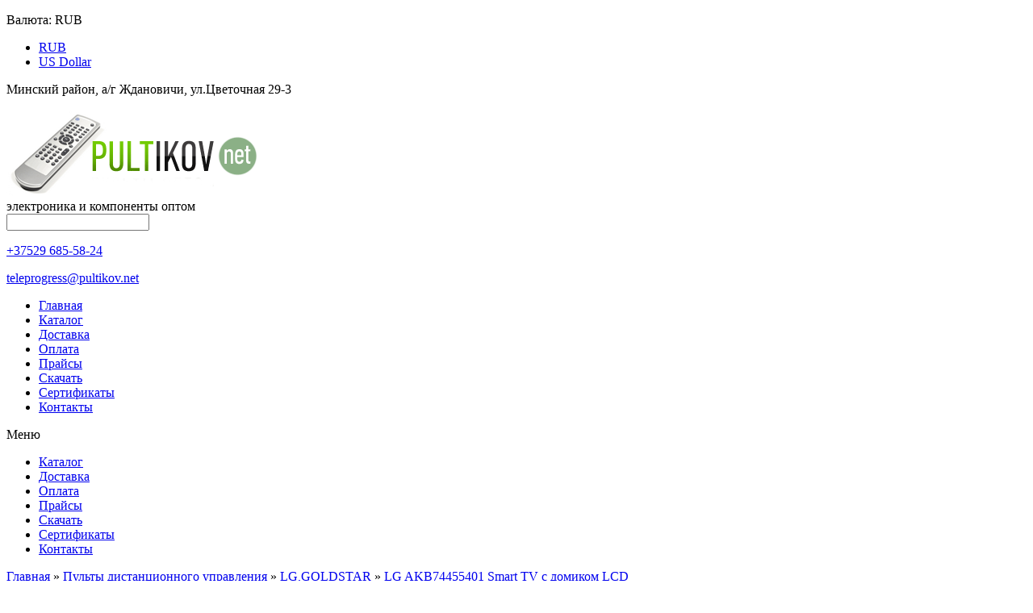

--- FILE ---
content_type: text/html; charset=utf-8
request_url: https://www.pultikov.net/pulty-distancionnogo-upravleniya/lg_goldstar/lg-akb74455401-smart-tv-s-domikom-lcd
body_size: 9479
content:
<!DOCTYPE html PUBLIC "-//W3C//DTD XHTML 1.0 Strict//EN" "http://www.w3.org/TR/xhtml1/DTD/xhtml1-strict.dtd">
<html xmlns="http://www.w3.org/1999/xhtml" dir="ltr" lang="ru" xmlns:fb="http://ogp.me/ns/fb#">
<head>
	<title>LG AKB74455401 Smart TV с домиком LCD  купить оптом в Минске</title>
	<base href="https://www.pultikov.net/" />
		<meta name="description" content="LG AKB74455401 Smart TV с домиком LCD  оптом по цене первого поставщика в Минске. Гарантия и доставка. Оставьте заявку на сайте или звоните +37529 685-58-24" />
			<link href="https://www.pultikov.net/image/data/cart.png" rel="icon" />
			<link href="/https://www.pultikov.net/pulty-distancionnogo-upravleniya/lg_goldstar/lg-akb74455401-smart-tv-s-domikom-lcd" rel="canonical" />
		<meta name="viewport" content="width=device-width, initial-scale=1.0" />
<link href='https://fonts.googleapis.com/css?family=Cuprum:400&subset=latin,cyrillic' rel='stylesheet' type='text/css'>

	<link href="/catalog/view/theme/megastore/stylesheet/stylesheet.css" rel="stylesheet" type="text/css" />
	<link rel="stylesheet" type="text/css" href="/catalog/view/theme/megastore/stylesheet/carousel.css" media="screen" />
	<script type="text/javascript" src="/catalog/view/theme/megastore/js/jquery-1.6.2.js"></script>
	<script type="text/javascript" src="/catalog/view/theme/megastore/js/jquery.tweet.js"></script>
	<script type="text/javascript" src="/catalog/view/theme/megastore/js/jquery-workarounds.js"></script>
	<script type="text/javascript" src="/catalog/view/theme/megastore/js/jquery.flexslider-min.js"></script>
		<link rel="stylesheet" type="text/css" href="/catalog/view/javascript/jquery/colorbox/colorbox.css" media="screen" />
		<link rel="stylesheet" type="text/css" href="/catalog/view/javascript/jquery/category-menu/category-menu.css" media="screen" />
	
	<!-- Cloud Zoom -->

	<script src="/catalog/view/theme/megastore/js/jquery.jqzoom-core.js" type="text/javascript"></script>
	<link rel="stylesheet" href="/catalog/view/theme/megastore/stylesheet/jquery.jqzoom.css" type="text/css">

	<!-- OPENCART JS -->
	<script type="text/javascript" src="/catalog/view/theme/megastore/js/jquery/ui/jquery-ui-1.8.16.custom.min.js"></script>
	<link rel="stylesheet" type="text/css" href="/catalog/view/theme/megastore/js/jquery/ui/themes/ui-lightness/jquery-ui-1.8.16.custom.css" />
	<script type="text/javascript" src="/catalog/view/javascript/jquery/colorbox/jquery.colorbox.js"></script>
	<link rel="stylesheet" type="text/css" href="/catalog/view/javascript/jquery/colorbox/colorbox.css" media="screen" />
	<script type="text/javascript" src="/catalog/view/javascript/jquery/tabs.js"></script>
	<script type="text/javascript" src="/catalog/view/javascript/jquery/ui/external/jquery.cookie.js"></script>
		<script type="text/javascript" src="/catalog/view/javascript/jquery/tabs.js"></script>
		<script type="text/javascript" src="/catalog/view/javascript/jquery/colorbox/jquery.colorbox-min.js"></script>
		<script type="text/javascript" src="/catalog/view/javascript/jquery/category-menu/category-menu.js"></script>
			<!-- END OPENCART -->

					
	<!--[if IE 7]>
	<link rel="stylesheet" type="text/css" href="catalog/view/theme/megastore/stylesheet/ie7.css" />
	<![endif]-->
	
	


	
</head>
<body>

<div id="fb-root"></div>
<script>(function(d, s, id) {
  var js, fjs = d.getElementsByTagName(s)[0];
  if (d.getElementById(id)) return;
  js = d.createElement(s); js.id = id;
  js.src = "//connect.facebook.net/en_US/all.js#xfbml=1";
  fjs.parentNode.insertBefore(js, fjs);
}(document, 'script', 'facebook-jssdk'));</script>

<div id="notification"></div>

<div class="body">

	<!-- Top Bar -->

	<div class="top-bar">

		<div class="set-size">

			<!-- Welcome text -->

			<div class="welcome-text float-left"></div>

			<!-- End Welcome text -->

			<div class="right float-right">

			  				  	
		<!-- Currency -->
		
		<form action="https://www.pultikov.net/index.php?route=module/currency" method="post" enctype="multipart/form-data" id="currency_form">
		
			<div class="switcher">
			
																					<p><span>Валюта:</span> RUB</p>
																																<div class="option">
					<ul>
				
									            			<li><a href="javascript:;" onclick="$('input[name=\'currency_code\']').attr('value', 'RUB'); $('#currency_form').submit();">RUB</a></li>
									            			<li><a href="javascript:;" onclick="$('input[name=\'currency_code\']').attr('value', 'USD'); $('#currency_form').submit();">US Dollar</a></li>
														
					</ul>
				</div>
				
			</div>
			
      				<input type="hidden" name="currency_code" value="" />
      				<input type="hidden" name="redirect" value="https://www.pultikov.net/pulty-distancionnogo-upravleniya/lg_goldstar/lg-akb74455401-smart-tv-s-domikom-lcd" />
			
		</form><!-- End currency form -->
		
		<!-- End currency -->
		
				Минский район, а/г Ждановичи, ул.Цветочная 29-3
			</div>

			<p class="clear"></p>

		</div>

		<!-- Border --><div class="border"></div>

	</div>

	<!-- End Top Bar -->

	<!-- Header -->

	<div class="header set-size">

				<!-- Logo -->

		<a class="logo-img" href="/"><img src="https://www.pultikov.net/image/data/pultikov.png" alt="ТелеПрогресс" title="ТелеПрогресс" /></a>
		
		<!-- Search and Menu -->

		<div class="float-left">
			<div class="slogan">электроника и компоненты оптом</div>
			<!-- Search -->

			<div class="search">

    			<input type="text" class="enterkey autoclear" name="search" value="" />
				<div class="button-search"></div>

			</div>

			<!-- End Search -->

			<!-- Menu -->



			<!-- End Menu -->

		</div>

		<!-- End Search and Menu -->

<div class="shap">
<p><a rel="nofollow" href="tel:+375296855824">+37529 685-58-24</a></p>
<p><a href="mailto:teleprogress@pultikov.net">teleprogress@pultikov.net</a></p>
</div>

		

		<p class="clear"></p>

	</div>

	<!-- End Header -->
			<!-- Categories -->

	<div class="set-size">
	<div class="categories">

		<ul>

			<li class="home"><a href="https://www.pultikov.net/">Главная</a></li>

						<li><a href="/katalog">Каталог</a></li>
			<li><a href="/dostavka">Доставка</a></li>
			<li><a href="/oplata">Оплата</a></li>
			<li><a href="/price">Прайсы</a></li>
			<li><a href="/skachat">Cкачать</a></li>
			<li><a href="/sertifikaty/">Сертификаты</a></li>
			<li><a href="/kontakty">Контакты</a></li>


		</ul>

	</div>
	</div>

	<!-- End Categories -->

	<!-- Categories Mobile -->

	<div id="categories-mobile">

		<div class="categories-mobile-header">

			<a href="https://www.pultikov.net/" class="home"><span></span></a>
			<a class="menumobile" style="cursor:pointer">Меню</a>

		</div>

		<div class="categories-mobile-links">

			<ul>
			<li><a href="/katalog">Каталог</a></li>
			<li><a href="/dostavka">Доставка</a></li>
			<li><a href="/oplata">Оплата</a></li>
			<li><a href="/price">Прайсы</a></li>
			<li><a href="/skachat">Cкачать</a></li>
			<li><a href="/sertifikaty/">Сертификаты</a></li>
			<li><a href="/kontakty">Контакты</a></li>
												
			</ul>

		</div>

		<p class="clear"></p>

	</div>

	<!-- End Categories Mobile -->

<div class="page-title">

	<div class="set-size">
	
		<div class="grid-12">
		
		  <div class="breadcrumb">
		    		    <a href="https://www.pultikov.net/">Главная</a>
		    		     &raquo; <a href="https://www.pultikov.net/pulty-distancionnogo-upravleniya/">Пульты дистанционного управления</a>
		    		     &raquo; <a href="https://www.pultikov.net/pulty-distancionnogo-upravleniya/lg_goldstar/">LG,GOLDSTAR</a>
		    		     &raquo; <a href="https://www.pultikov.net/pulty-distancionnogo-upravleniya/lg_goldstar/lg-akb74455401-smart-tv-s-domikom-lcd">LG AKB74455401 Smart TV с домиком LCD </a>
		    		  </div>
		  <h3>LG AKB74455401 Smart TV с домиком LCD  оптом</h3>
	  
		</div>
	
	</div>
	
	<p class="border"></p>

</div>

<div id="content" class="set-size">

	
	  <div class="grid-3 float-left"><div id="column-left">
    <div class="box">
    <div class="box-heading" style="">Каталог</div>
    <div class="box-content">
    <ul class="accordion-category ">
                  <li class="category-236"><a href="https://www.pultikov.net/power-bankvneshnij-akkumulyator/" class="category-btn"><span></span>Power Bank (Внешний аккумулятор)</a>
                      </li>
                  <li class="category-186"><a href="https://www.pultikov.net/avto-provoda-i-komplektuyushhie/" class="category-btn"><span></span>Авто провода и комплектующие</a>
                      </li>
                  <li class="category-198"><a href="https://www.pultikov.net/zazhimy-akkumulyatornye-krokodily/" class="category-btn"><span></span>Зажимы аккумуляторные (крокодилы)</a>
                      </li>
                  <li class="category-233"><a href="https://www.pultikov.net/zaryadnye-ustrojstva/" class="category-btn"><span></span>Зарядные устройства</a>
                      </li>
                  <li class="category-189"><a href="https://www.pultikov.net/izolenta/" class="category-btn"><span></span>Изолента</a>
                      </li>
                  <li class="category-221"><a href="https://www.pultikov.net/kabel/" class="category-btn"><span></span>Кабель</a>
                        <a href="https://www.pultikov.net/kabel/" class="toggle-btn">&nbsp;</a>
        <ul>
                    <li class="image"><a href="https://www.pultikov.net/kabel/" title="Кабель"><img src="https://www.pultikov.net/image/cache/data/demo/kabel-logo-250x250.jpg" alt="Кабель"></a></li>
                                        <li class="category-177"><a href="https://www.pultikov.net/kabel/kabel-akusticheskij/" class="category-btn"><span></span>Кабель акустический</a>
                                  </li>
                              <li class="category-176"><a href="https://www.pultikov.net/kabel/kabel-tv/" class="category-btn"><span></span>Кабель ТВ</a>
                                  </li>
                              <li class="category-178"><a href="https://www.pultikov.net/kabel/kabel-telefonnyj-utp-vitaya-para/" class="category-btn"><span></span>Кабель телефонный, UTP (витая пара)</a>
                                  </li>
                  </ul>
              </li>
                  <li class="category-229"><a href="https://www.pultikov.net/kalkulyatory2/" class="category-btn"><span></span>Калькуляторы</a>
                      </li>
                  <li class="category-200"><a href="https://www.pultikov.net/klavishi-i-knopki/" class="category-btn"><span></span>Клавиши и кнопки</a>
                      </li>
                  <li class="category-235"><a href="https://www.pultikov.net/kompyuternaya-periferiya-i-aksessuary2/" class="category-btn"><span></span>Компьютерная периферия и аксессуары</a>
                      </li>
                  <li class="category-227"><a href="https://www.pultikov.net/leska-dlya-trimmerov/" class="category-btn"><span></span>Леска для триммеров</a>
                      </li>
                  <li class="category-226"><a href="https://www.pultikov.net/naushniki-i-kolonki/" class="category-btn"><span></span>Наушники и колонки</a>
                        <a href="https://www.pultikov.net/naushniki-i-kolonki/" class="toggle-btn">&nbsp;</a>
        <ul>
                    <li class="image"><a href="https://www.pultikov.net/naushniki-i-kolonki/" title="Наушники и колонки"><img src="https://www.pultikov.net/image/cache/data/demo/naushniki-250x250.jpg" alt="Наушники и колонки"></a></li>
                                        <li class="category-212"><a href="https://www.pultikov.net/naushniki-i-kolonki/naushniki/" class="category-btn"><span></span>Наушники</a>
                                  </li>
                  </ul>
              </li>
                  <li class="category-209"><a href="https://www.pultikov.net/patrony-elektricheskie-e27e14/" class="category-btn"><span></span>Патроны электрические Е27,Е14</a>
                      </li>
                  <li class="category-224"><a href="https://www.pultikov.net/patchkord/" class="category-btn"><span></span>Патчкорд</a>
                        <a href="https://www.pultikov.net/patchkord/" class="toggle-btn">&nbsp;</a>
        <ul>
                    <li class="image"><a href="https://www.pultikov.net/patchkord/" title="Патчкорд"><img src="https://www.pultikov.net/image/cache/data/demo/patch-logo-250x250.jpg" alt="Патчкорд"></a></li>
                                        <li class="category-179"><a href="https://www.pultikov.net/patchkord/utp-patchkord/" class="category-btn"><span></span>UTP патчкорд</a>
                                  </li>
                              <li class="category-218"><a href="https://www.pultikov.net/patchkord/opticheskij-patchkord/" class="category-btn"><span></span>Оптический патчкорд</a>
                                  </li>
                  </ul>
              </li>
                  <li class="category-196"><a href="https://www.pultikov.net/payalniki/" class="category-btn"><span></span>Паяльники </a>
                      </li>
                  <li class="category-225"><a href="https://www.pultikov.net/perehodniki-splittery-shtekery-razemy/" class="category-btn"><span></span>Переходники, сплиттеры, штекеры, разъемы</a>
                        <a href="https://www.pultikov.net/perehodniki-splittery-shtekery-razemy/" class="toggle-btn">&nbsp;</a>
        <ul>
                    <li class="image"><a href="https://www.pultikov.net/perehodniki-splittery-shtekery-razemy/" title="Переходники, сплиттеры, штекеры, разъемы"><img src="https://www.pultikov.net/image/cache/data/demo/perexod-logo-250x250.jpg" alt="Переходники, сплиттеры, штекеры, разъемы"></a></li>
                                        <li class="category-192"><a href="https://www.pultikov.net/perehodniki-splittery-shtekery-razemy/f-razyomy-shtekery/" class="category-btn"><span></span>F разьёмы, штекеры</a>
                                  </li>
                              <li class="category-190"><a href="https://www.pultikov.net/perehodniki-splittery-shtekery-razemy/perehodniki-scart-skart/" class="category-btn"><span></span>Переходники SCART (СКАРТ)</a>
                                  </li>
                              <li class="category-191"><a href="https://www.pultikov.net/perehodniki-splittery-shtekery-razemy/splittery-razvetviteli-tv/" class="category-btn"><span></span>Сплиттеры (разветвители TV)</a>
                                  </li>
                  </ul>
              </li>
                  <li class="category-242"><a href="https://www.pultikov.net/pistolety-termokleevyetermoklej/" class="category-btn"><span></span>ПИСТОЛЕТЫ ТЕРМОКЛЕЕВЫЕ,ТЕРМОКЛЕЙ</a>
                      </li>
                  <li class="category-201"><a href="https://www.pultikov.net/prochie-tovary/" class="category-btn"><span></span>Прочие товары</a>
                      </li>
                  <li class="category-172 active"><a href="https://www.pultikov.net/pulty-distancionnogo-upravleniya/" class="category-btn active"><span></span>Пульты дистанционного управления</a>
                        <a href="https://www.pultikov.net/pulty-distancionnogo-upravleniya/" class="toggle-btn">&nbsp;</a>
        <ul>
                    <li class="image"><a href="https://www.pultikov.net/pulty-distancionnogo-upravleniya/" title="Пульты дистанционного управления"><img src="https://www.pultikov.net/image/cache/data/demo/pdu-logo-250x250.jpg" alt="Пульты дистанционного управления"></a></li>
                                        <li class="category-230"><a href="https://www.pultikov.net/pulty-distancionnogo-upravleniya/acer/" class="category-btn"><span></span>ACER</a>
                                  </li>
                              <li class="category-59"><a href="https://www.pultikov.net/pulty-distancionnogo-upravleniya/air_conditioner_controller/" class="category-btn"><span></span>Air Conditioner Controller</a>
                                  </li>
                              <li class="category-60"><a href="https://www.pultikov.net/pulty-distancionnogo-upravleniya/aiwa/" class="category-btn"><span></span>AIWA</a>
                                  </li>
                              <li class="category-61"><a href="https://www.pultikov.net/pulty-distancionnogo-upravleniya/akai/" class="category-btn"><span></span>AKAI</a>
                                  </li>
                              <li class="category-62"><a href="https://www.pultikov.net/pulty-distancionnogo-upravleniya/akira/" class="category-btn"><span></span>AKIRA</a>
                                  </li>
                              <li class="category-245"><a href="https://www.pultikov.net/pulty-distancionnogo-upravleniya/aoc/" class="category-btn"><span></span>AOC</a>
                                  </li>
                              <li class="category-246"><a href="https://www.pultikov.net/pulty-distancionnogo-upravleniya/asano/" class="category-btn"><span></span>ASANO</a>
                                  </li>
                              <li class="category-63"><a href="https://www.pultikov.net/pulty-distancionnogo-upravleniya/avest/" class="category-btn"><span></span>AVEST</a>
                                  </li>
                              <li class="category-64"><a href="https://www.pultikov.net/pulty-distancionnogo-upravleniya/bbk/" class="category-btn"><span></span>BBK</a>
                                  </li>
                              <li class="category-65"><a href="https://www.pultikov.net/pulty-distancionnogo-upravleniya/beko/" class="category-btn"><span></span>BEKO</a>
                                  </li>
                              <li class="category-66"><a href="https://www.pultikov.net/pulty-distancionnogo-upravleniya/bimatek/" class="category-btn"><span></span>BIMATEK</a>
                                  </li>
                              <li class="category-247"><a href="https://www.pultikov.net/pulty-distancionnogo-upravleniya/blaupunkt/" class="category-btn"><span></span>BLAUPUNKT</a>
                                  </li>
                              <li class="category-67"><a href="https://www.pultikov.net/pulty-distancionnogo-upravleniya/bork/" class="category-btn"><span></span>BORK</a>
                                  </li>
                              <li class="category-164"><a href="https://www.pultikov.net/pulty-distancionnogo-upravleniya/bravis/" class="category-btn"><span></span>BRAVIS</a>
                                  </li>
                              <li class="category-68"><a href="https://www.pultikov.net/pulty-distancionnogo-upravleniya/broksonic/" class="category-btn"><span></span>BROKSONIC</a>
                                  </li>
                              <li class="category-203"><a href="https://www.pultikov.net/pulty-distancionnogo-upravleniya/cameron/" class="category-btn"><span></span>CAMERON</a>
                                  </li>
                              <li class="category-69"><a href="https://www.pultikov.net/pulty-distancionnogo-upravleniya/car-remote-control/" class="category-btn"><span></span>CAR REMOTE CONTROL</a>
                                  </li>
                              <li class="category-166"><a href="https://www.pultikov.net/pulty-distancionnogo-upravleniya/changhong/" class="category-btn"><span></span>CHANGHONG</a>
                                  </li>
                              <li class="category-167"><a href="https://www.pultikov.net/pulty-distancionnogo-upravleniya/cisco/" class="category-btn"><span></span>CISCO</a>
                                  </li>
                              <li class="category-70"><a href="https://www.pultikov.net/pulty-distancionnogo-upravleniya/cortland/" class="category-btn"><span></span>CORTLAND</a>
                                  </li>
                              <li class="category-71"><a href="https://www.pultikov.net/pulty-distancionnogo-upravleniya/daewoo/" class="category-btn"><span></span>DAEWOO</a>
                                  </li>
                              <li class="category-239"><a href="https://www.pultikov.net/pulty-distancionnogo-upravleniya/dex/" class="category-btn"><span></span>DEX</a>
                                  </li>
                              <li class="category-234"><a href="https://www.pultikov.net/pulty-distancionnogo-upravleniya/dexp/" class="category-btn"><span></span>DEXP</a>
                                  </li>
                              <li class="category-72"><a href="https://www.pultikov.net/pulty-distancionnogo-upravleniya/distar/" class="category-btn"><span></span>DISTAR</a>
                                  </li>
                              <li class="category-184"><a href="https://www.pultikov.net/pulty-distancionnogo-upravleniya/dns-/" class="category-btn"><span></span>DNS </a>
                                  </li>
                              <li class="category-244"><a href="https://www.pultikov.net/pulty-distancionnogo-upravleniya/doffler/" class="category-btn"><span></span>DOFFLER</a>
                                  </li>
                              <li class="category-73"><a href="https://www.pultikov.net/pulty-distancionnogo-upravleniya/dre-tricolor/" class="category-btn"><span></span>DRE TRICOLOR</a>
                                  </li>
                              <li class="category-74"><a href="https://www.pultikov.net/pulty-distancionnogo-upravleniya/dreambox/" class="category-btn"><span></span>DREAMBOX</a>
                                  </li>
                              <li class="category-75"><a href="https://www.pultikov.net/pulty-distancionnogo-upravleniya/dvd/" class="category-btn"><span></span>DVD</a>
                                  </li>
                              <li class="category-78"><a href="https://www.pultikov.net/pulty-distancionnogo-upravleniya/elenberg/" class="category-btn"><span></span>ELENBERG</a>
                                  </li>
                              <li class="category-79"><a href="https://www.pultikov.net/pulty-distancionnogo-upravleniya/elite-tv/" class="category-btn"><span></span>ELITE TV</a>
                                  </li>
                              <li class="category-80"><a href="https://www.pultikov.net/pulty-distancionnogo-upravleniya/emerson/" class="category-btn"><span></span>EMERSON</a>
                                  </li>
                              <li class="category-81"><a href="https://www.pultikov.net/pulty-distancionnogo-upravleniya/erisson/" class="category-btn"><span></span>ERISSON</a>
                                  </li>
                              <li class="category-82"><a href="https://www.pultikov.net/pulty-distancionnogo-upravleniya/funai/" class="category-btn"><span></span>FUNAI</a>
                                  </li>
                              <li class="category-83"><a href="https://www.pultikov.net/pulty-distancionnogo-upravleniya/fusion/" class="category-btn"><span></span>FUSION</a>
                                  </li>
                              <li class="category-84"><a href="https://www.pultikov.net/pulty-distancionnogo-upravleniya/general/" class="category-btn"><span></span>GENERAL</a>
                                  </li>
                              <li class="category-85"><a href="https://www.pultikov.net/pulty-distancionnogo-upravleniya/gi--galaxy-innovations--sat/" class="category-btn"><span></span>GI (Galaxy Innovations) SAT</a>
                                  </li>
                              <li class="category-86"><a href="https://www.pultikov.net/pulty-distancionnogo-upravleniya/globo/" class="category-btn"><span></span>GLOBO</a>
                                  </li>
                              <li class="category-87"><a href="https://www.pultikov.net/pulty-distancionnogo-upravleniya/golden_interstar/" class="category-btn"><span></span>GOLDEN INTERSTAR</a>
                                  </li>
                              <li class="category-88"><a href="https://www.pultikov.net/pulty-distancionnogo-upravleniya/grundig/" class="category-btn"><span></span>GRUNDIG</a>
                                  </li>
                              <li class="category-228"><a href="https://www.pultikov.net/pulty-distancionnogo-upravleniya/haier/" class="category-btn"><span></span>HAIER</a>
                                  </li>
                              <li class="category-238"><a href="https://www.pultikov.net/pulty-distancionnogo-upravleniya/harper/" class="category-btn"><span></span>HARPER</a>
                                  </li>
                              <li class="category-89"><a href="https://www.pultikov.net/pulty-distancionnogo-upravleniya/hivision-pdu/" class="category-btn"><span></span>HI-VISION</a>
                                  </li>
                              <li class="category-231"><a href="https://www.pultikov.net/pulty-distancionnogo-upravleniya/hisense/" class="category-btn"><span></span>HISENSE</a>
                                  </li>
                              <li class="category-90"><a href="https://www.pultikov.net/pulty-distancionnogo-upravleniya/hitachi/" class="category-btn"><span></span>HITACHI</a>
                                  </li>
                              <li class="category-91"><a href="https://www.pultikov.net/pulty-distancionnogo-upravleniya/horizont/" class="category-btn"><span></span>HORIZONT</a>
                                  </li>
                              <li class="category-92"><a href="https://www.pultikov.net/pulty-distancionnogo-upravleniya/humax/" class="category-btn"><span></span>HUMAX</a>
                                  </li>
                              <li class="category-93"><a href="https://www.pultikov.net/pulty-distancionnogo-upravleniya/hyundai/" class="category-btn"><span></span>HYUNDAI</a>
                                  </li>
                              <li class="category-94"><a href="https://www.pultikov.net/pulty-distancionnogo-upravleniya/izumi/" class="category-btn"><span></span>IZUMI</a>
                                  </li>
                              <li class="category-95"><a href="https://www.pultikov.net/pulty-distancionnogo-upravleniya/jvc/" class="category-btn"><span></span>JVC</a>
                                  </li>
                              <li class="category-241"><a href="https://www.pultikov.net/pulty-distancionnogo-upravleniya/kivi/" class="category-btn"><span></span>KIVI</a>
                                  </li>
                              <li class="category-96"><a href="https://www.pultikov.net/pulty-distancionnogo-upravleniya/konka/" class="category-btn"><span></span>KONKA</a>
                                  </li>
                              <li class="category-97 active"><a href="https://www.pultikov.net/pulty-distancionnogo-upravleniya/lg_goldstar/" class="category-btn active"><span></span>LG,GOLDSTAR</a>
                                  </li>
                              <li class="category-98"><a href="https://www.pultikov.net/pulty-distancionnogo-upravleniya/loewe/" class="category-btn"><span></span>LOEWE</a>
                                  </li>
                              <li class="category-99"><a href="https://www.pultikov.net/pulty-distancionnogo-upravleniya/mercedes-benz/" class="category-btn"><span></span>MERCEDES BENZ</a>
                                  </li>
                              <li class="category-100"><a href="https://www.pultikov.net/pulty-distancionnogo-upravleniya/mitsubishi/" class="category-btn"><span></span>MITSUBISHI</a>
                                  </li>
                              <li class="category-101"><a href="https://www.pultikov.net/pulty-distancionnogo-upravleniya/miyota/" class="category-btn"><span></span>MIYOTA</a>
                                  </li>
                              <li class="category-102"><a href="https://www.pultikov.net/pulty-distancionnogo-upravleniya/mystery/" class="category-btn"><span></span>MYSTERY</a>
                                  </li>
                              <li class="category-103"><a href="https://www.pultikov.net/pulty-distancionnogo-upravleniya/nash/" class="category-btn"><span></span>NASH</a>
                                  </li>
                              <li class="category-104"><a href="https://www.pultikov.net/pulty-distancionnogo-upravleniya/nec/" class="category-btn"><span></span>NEC</a>
                                  </li>
                              <li class="category-105"><a href="https://www.pultikov.net/pulty-distancionnogo-upravleniya/nobel/" class="category-btn"><span></span>NOBEL</a>
                                  </li>
                              <li class="category-106"><a href="https://www.pultikov.net/pulty-distancionnogo-upravleniya/nokia/" class="category-btn"><span></span>NOKIA</a>
                                  </li>
                              <li class="category-107"><a href="https://www.pultikov.net/pulty-distancionnogo-upravleniya/odeon/" class="category-btn"><span></span>ODEON</a>
                                  </li>
                              <li class="category-249"><a href="https://www.pultikov.net/pulty-distancionnogo-upravleniya/ok/" class="category-btn"><span></span>OK.</a>
                                  </li>
                              <li class="category-108"><a href="https://www.pultikov.net/pulty-distancionnogo-upravleniya/oniks/" class="category-btn"><span></span>ONIKS</a>
                                  </li>
                              <li class="category-109"><a href="https://www.pultikov.net/pulty-distancionnogo-upravleniya/openbox/" class="category-btn"><span></span>OPENBOX</a>
                                  </li>
                              <li class="category-110"><a href="https://www.pultikov.net/pulty-distancionnogo-upravleniya/orion/" class="category-btn"><span></span>ORION</a>
                                  </li>
                              <li class="category-111"><a href="https://www.pultikov.net/pulty-distancionnogo-upravleniya/orson-dvd/" class="category-btn"><span></span>ORSON DVD</a>
                                  </li>
                              <li class="category-112"><a href="https://www.pultikov.net/pulty-distancionnogo-upravleniya/panasonic/" class="category-btn"><span></span>PANASONIC</a>
                                  </li>
                              <li class="category-113"><a href="https://www.pultikov.net/pulty-distancionnogo-upravleniya/penguin/" class="category-btn"><span></span>PENGUIN</a>
                                  </li>
                              <li class="category-114"><a href="https://www.pultikov.net/pulty-distancionnogo-upravleniya/philips/" class="category-btn"><span></span>PHILIPS</a>
                                  </li>
                              <li class="category-115"><a href="https://www.pultikov.net/pulty-distancionnogo-upravleniya/pioneer/" class="category-btn"><span></span>PIONEER</a>
                                  </li>
                              <li class="category-116"><a href="https://www.pultikov.net/pulty-distancionnogo-upravleniya/polar/" class="category-btn"><span></span>POLAR</a>
                                  </li>
                              <li class="category-248"><a href="https://www.pultikov.net/pulty-distancionnogo-upravleniya/prestigio/" class="category-btn"><span></span>PRESTIGIO</a>
                                  </li>
                              <li class="category-117"><a href="https://www.pultikov.net/pulty-distancionnogo-upravleniya/prology/" class="category-btn"><span></span>PROLOGY</a>
                                  </li>
                              <li class="category-118"><a href="https://www.pultikov.net/pulty-distancionnogo-upravleniya/raduga/" class="category-btn"><span></span>RADUGA</a>
                                  </li>
                              <li class="category-119"><a href="https://www.pultikov.net/pulty-distancionnogo-upravleniya/rekord/" class="category-btn"><span></span>REKORD</a>
                                  </li>
                              <li class="category-121"><a href="https://www.pultikov.net/pulty-distancionnogo-upravleniya/rolsen/" class="category-btn"><span></span>ROLSEN</a>
                                  </li>
                              <li class="category-122"><a href="https://www.pultikov.net/pulty-distancionnogo-upravleniya/rubin/" class="category-btn"><span></span>RUBIN</a>
                                  </li>
                              <li class="category-125"><a href="https://www.pultikov.net/pulty-distancionnogo-upravleniya/samsung/" class="category-btn"><span></span>SAMSUNG</a>
                                  </li>
                              <li class="category-126"><a href="https://www.pultikov.net/pulty-distancionnogo-upravleniya/sanyo/" class="category-btn"><span></span>SANYO</a>
                                  </li>
                              <li class="category-127"><a href="https://www.pultikov.net/pulty-distancionnogo-upravleniya/sat-remote-control/" class="category-btn"><span></span>SAT REMOTE CONTROL</a>
                                  </li>
                              <li class="category-128"><a href="https://www.pultikov.net/pulty-distancionnogo-upravleniya/saturn/" class="category-btn"><span></span>SATURN</a>
                                  </li>
                              <li class="category-129"><a href="https://www.pultikov.net/pulty-distancionnogo-upravleniya/schneider/" class="category-btn"><span></span>SCHNEIDER</a>
                                  </li>
                              <li class="category-130"><a href="https://www.pultikov.net/pulty-distancionnogo-upravleniya/sharp/" class="category-btn"><span></span>SHARP</a>
                                  </li>
                              <li class="category-131"><a href="https://www.pultikov.net/pulty-distancionnogo-upravleniya/shinko/" class="category-btn"><span></span>SHINKO</a>
                                  </li>
                              <li class="category-132"><a href="https://www.pultikov.net/pulty-distancionnogo-upravleniya/shivaki-/" class="category-btn"><span></span>SHIVAKI </a>
                                  </li>
                              <li class="category-133"><a href="https://www.pultikov.net/pulty-distancionnogo-upravleniya/sitronics/" class="category-btn"><span></span>SITRONICS</a>
                                  </li>
                              <li class="category-135"><a href="https://www.pultikov.net/pulty-distancionnogo-upravleniya/sokol/" class="category-btn"><span></span>SOKOL</a>
                                  </li>
                              <li class="category-136"><a href="https://www.pultikov.net/pulty-distancionnogo-upravleniya/sony/" class="category-btn"><span></span>SONY</a>
                                  </li>
                              <li class="category-137"><a href="https://www.pultikov.net/pulty-distancionnogo-upravleniya/soundmax/" class="category-btn"><span></span>SOUNDMAX</a>
                                  </li>
                              <li class="category-138"><a href="https://www.pultikov.net/pulty-distancionnogo-upravleniya/start/" class="category-btn"><span></span>START</a>
                                  </li>
                              <li class="category-140"><a href="https://www.pultikov.net/pulty-distancionnogo-upravleniya/supra/" class="category-btn"><span></span>SUPRA</a>
                                  </li>
                              <li class="category-141"><a href="https://www.pultikov.net/pulty-distancionnogo-upravleniya/tcl/" class="category-btn"><span></span>TCL</a>
                                  </li>
                              <li class="category-237"><a href="https://www.pultikov.net/pulty-distancionnogo-upravleniya/telefunken/" class="category-btn"><span></span>TELEFUNKEN</a>
                                  </li>
                              <li class="category-142"><a href="https://www.pultikov.net/pulty-distancionnogo-upravleniya/television/" class="category-btn"><span></span>TELEVISION</a>
                                  </li>
                              <li class="category-143"><a href="https://www.pultikov.net/pulty-distancionnogo-upravleniya/thomson/" class="category-btn"><span></span>THOMSON</a>
                                  </li>
                              <li class="category-145"><a href="https://www.pultikov.net/pulty-distancionnogo-upravleniya/topfield/" class="category-btn"><span></span>TOPFIELD</a>
                                  </li>
                              <li class="category-146"><a href="https://www.pultikov.net/pulty-distancionnogo-upravleniya/toshiba/" class="category-btn"><span></span>TOSHIBA</a>
                                  </li>
                              <li class="category-250"><a href="https://www.pultikov.net/pulty-distancionnogo-upravleniya/tricolor/" class="category-btn"><span></span>TRICOLOR</a>
                                  </li>
                              <li class="category-147"><a href="https://www.pultikov.net/pulty-distancionnogo-upravleniya/united-dvd/" class="category-btn"><span></span>UNITED DVD</a>
                                  </li>
                              <li class="category-149"><a href="https://www.pultikov.net/pulty-distancionnogo-upravleniya/vestel/" class="category-btn"><span></span>VESTEL</a>
                                  </li>
                              <li class="category-150"><a href="https://www.pultikov.net/pulty-distancionnogo-upravleniya/vitek/" class="category-btn"><span></span>VITEK</a>
                                  </li>
                              <li class="category-151"><a href="https://www.pultikov.net/pulty-distancionnogo-upravleniya/vityaz/" class="category-btn"><span></span>VITYAZ</a>
                                  </li>
                              <li class="category-243"><a href="https://www.pultikov.net/pulty-distancionnogo-upravleniya/xiaomi/" class="category-btn"><span></span>XIAOMI</a>
                                  </li>
                              <li class="category-152"><a href="https://www.pultikov.net/pulty-distancionnogo-upravleniya/xoro/" class="category-btn"><span></span>XORO</a>
                                  </li>
                              <li class="category-153"><a href="https://www.pultikov.net/pulty-distancionnogo-upravleniya/zala/" class="category-btn"><span></span>ZALA</a>
                                  </li>
                              <li class="category-154"><a href="https://www.pultikov.net/pulty-distancionnogo-upravleniya/proveryalki-dlya-pultov/" class="category-btn"><span></span>Проверялки для пультов</a>
                                  </li>
                              <li class="category-155"><a href="https://www.pultikov.net/pulty-distancionnogo-upravleniya/programmiruemye-changer-usb-/" class="category-btn"><span></span>Программируемые CHANGER USB </a>
                                  </li>
                              <li class="category-157"><a href="https://www.pultikov.net/pulty-distancionnogo-upravleniya/soputstvuyushhie-tovary-/" class="category-btn"><span></span>СОПУТСТВУЮЩИЕ ТОВАРЫ </a>
                                  </li>
                              <li class="category-159"><a href="https://www.pultikov.net/pulty-distancionnogo-upravleniya/universalnye-huayu-po-modelyam/" class="category-btn"><span></span>УНИВЕРСАЛЬНЫЕ HUAYU по моделям</a>
                                  </li>
                              <li class="category-160"><a href="https://www.pultikov.net/pulty-distancionnogo-upravleniya/universalnye-pdu-/" class="category-btn"><span></span>УНИВЕРСАЛЬНЫЕ ПДУ </a>
                                  </li>
                              <li class="category-162"><a href="https://www.pultikov.net/pulty-distancionnogo-upravleniya/chehly-dlya-pultov/" class="category-btn"><span></span>Чехлы для пультов</a>
                                  </li>
                              <li class="category-240"><a href="https://www.pultikov.net/pulty-distancionnogo-upravleniya/shlagbaumy-i-vorota/" class="category-btn"><span></span>Шлагбаумы и ворота</a>
                                  </li>
                  </ul>
              </li>
                  <li class="category-210"><a href="https://www.pultikov.net/svetilniki-elektricheskie-perenosnye/" class="category-btn"><span></span>Светильники электрические переносные</a>
                      </li>
                  <li class="category-197"><a href="https://www.pultikov.net/telefonnye-rozetki-i-komplektuyushhie/" class="category-btn"><span></span>Телефонные розетки и комплектующие</a>
                      </li>
                  <li class="category-199"><a href="https://www.pultikov.net/termousazhivaemaya-trubka/" class="category-btn"><span></span>Термоусаживаемая трубка</a>
                      </li>
                  <li class="category-187"><a href="https://www.pultikov.net/testery-i-komplektuyushhie/" class="category-btn"><span></span>Тестеры и комплектующие</a>
                      </li>
                  <li class="category-232"><a href="https://www.pultikov.net/tehnicheskaya-himiya/" class="category-btn"><span></span>Техническая химия</a>
                      </li>
                  <li class="category-175"><a href="https://www.pultikov.net/trojniki-i-evro-perehodniki/" class="category-btn"><span></span>Тройники и евро переходники</a>
                      </li>
                  <li class="category-170"><a href="https://www.pultikov.net/udliniteli-i-setevye-filtry/" class="category-btn"><span></span>Удлинители и сетевые фильтры</a>
                      </li>
                  <li class="category-214"><a href="https://www.pultikov.net/fonari/" class="category-btn"><span></span>Фонари</a>
                      </li>
                  <li class="category-168"><a href="https://www.pultikov.net/shnury/" class="category-btn"><span></span>Шнуры</a>
                        <a href="https://www.pultikov.net/shnury/" class="toggle-btn">&nbsp;</a>
        <ul>
                    <li class="image"><a href="https://www.pultikov.net/shnury/" title="Шнуры"><img src="https://www.pultikov.net/image/cache/data/demo/shnury-250x250.jpg" alt="Шнуры"></a></li>
                                        <li class="category-182"><a href="https://www.pultikov.net/shnury/audio-video-shnury/" class="category-btn"><span></span>Аудио-видео шнуры</a>
                                  </li>
                              <li class="category-188"><a href="https://www.pultikov.net/shnury/stereo-shnury-3-5mm/" class="category-btn"><span></span>Стерео шнуры 3,5мм</a>
                                  </li>
                              <li class="category-180"><a href="https://www.pultikov.net/shnury/shnur-telefonnyj-vitoj/" class="category-btn"><span></span>Шнур телефонный витой</a>
                                  </li>
                              <li class="category-183"><a href="https://www.pultikov.net/shnury/shnury-hdmi-vga/" class="category-btn"><span></span>Шнуры HDMI, VGA</a>
                                  </li>
                              <li class="category-195"><a href="https://www.pultikov.net/shnury/shnury-usb/" class="category-btn"><span></span>Шнуры USB</a>
                                  </li>
                              <li class="category-211"><a href="https://www.pultikov.net/shnury/shnury-elektricheskie/" class="category-btn"><span></span>Шнуры электрические</a>
                                  </li>
                  </ul>
              </li>
                  <li class="category-222"><a href="https://www.pultikov.net/elektrobytovye-tovary/" class="category-btn"><span></span>Электробытовые товары</a>
                        <a href="https://www.pultikov.net/elektrobytovye-tovary/" class="toggle-btn">&nbsp;</a>
        <ul>
                    <li class="image"><a href="https://www.pultikov.net/elektrobytovye-tovary/" title="Электробытовые товары"><img src="https://www.pultikov.net/image/cache/data/demo/eb-250x250.jpg" alt="Электробытовые товары"></a></li>
                                        <li class="category-193"><a href="https://www.pultikov.net/elektrobytovye-tovary/antenny-naruzhnye-i-komnatnye/" class="category-btn"><span></span>Антенны наружные и комнатные</a>
                                  </li>
                              <li class="category-185"><a href="https://www.pultikov.net/elektrobytovye-tovary/bloki-pitaniya/" class="category-btn"><span></span>Блоки питания</a>
                                  </li>
                              <li class="category-207"><a href="https://www.pultikov.net/elektrobytovye-tovary/dvernye-zvonki/" class="category-btn"><span></span>Дверные звонки</a>
                                  </li>
                              <li class="category-208"><a href="https://www.pultikov.net/elektrobytovye-tovary/kipyatilniki-elektricheskie/" class="category-btn"><span></span>Кипятильники электрические</a>
                                  </li>
                              <li class="category-194"><a href="https://www.pultikov.net/elektrobytovye-tovary/kreplenie-dlya-antenn/" class="category-btn"><span></span>Крепление для антенн</a>
                                  </li>
                              <li class="category-204"><a href="https://www.pultikov.net/elektrobytovye-tovary/kronshtejny-dlya-tv/" class="category-btn"><span></span>Кронштейны для ТВ</a>
                                  </li>
                              <li class="category-205"><a href="https://www.pultikov.net/elektrobytovye-tovary/radiopriyomniki-i-radiobudilniki/" class="category-btn"><span></span>Радиоприёмники и радиобудильники</a>
                                  </li>
                              <li class="category-161"><a href="https://www.pultikov.net/elektrobytovye-tovary/cifrovye-efirnye-pristavki/" class="category-btn"><span></span>Цифровые эфирные приставки</a>
                                  </li>
                  </ul>
              </li>
                  <li class="category-202"><a href="https://www.pultikov.net/elementy-pitaniyabatarejnye-otseki/" class="category-btn"><span></span>Элементы питания,батарейные отсеки</a>
                      </li>
                            </ul>
  </div>
</div>
  </div>
</div>	  
	  <div class="grid-9 float-left">
	  
	  	<p class="clear" style="height:20px;"></p>
		

  <div class="product-info">
        
	    	    
<script type="text/javascript">

$(document).ready(function() {
	$('.jqzoom').jqzoom({
            zoomType: 'innerzoom',
            preloadImages: false,
            alwaysOn:false
        });
});


</script>


		    <div class="left">
		      		      <div class="image"><a href="https://www.pultikov.net/image/cache/data/lg-akb74455401-380x700.jpg" title="LG AKB74455401 Smart TV с домиком LCD  оптом" class="jqzoom" rel='gal1'><img src="https://www.pultikov.net/image/cache/data/lg-akb74455401-380x380.jpg" title="LG AKB74455401 Smart TV с домиком LCD  оптом" alt="LG AKB74455401 Smart TV с домиком LCD  оптом" style="width:380px;height:380px;" /></a></div>
		      		      		    </div>
		    
	    
	    	    
        <div class="right">
    
							
							<div class="right_left">
							
						      						      <div class="price">
						        						        <span class="price-new">Цена по прайсу</span>						        						        <br />
						        						        						        						      </div>
						      							
								<div class="description">
								
						        
						        						        <span>Наличие:</span> Есть в наличии								
								</div>
								
            <div class="review">
      	<div style="height:7px"></div>              </div>
      
								
							</div>
							
							<div class="right_right">

      							<!--	<div class="cart">
								
									<div class="qty">
									
										Количество: <input type="text" name="quantity" size="2" value="1" /><input type="hidden" name="product_id" size="2" value="2994" />
										<a id="button-cart" class="button"><span>Купить</span></a>
										
									</div>

								
        
								</div>-->

            <div class="review">
      	<div style="height:7px"></div>              </div>
            
      
      </div>
      
      <!-- End Right RIGHT -->
      
    </div>
  </div>
  <div id="tabs" class="htabs"><a href="#tab-description">Описание</a>
          </div>
  <div id="tab-description" class="tab-content"></div>
    
    
        
<script type="text/javascript"><!--
$(document).ready(function () { 

$('.colorbox').colorbox({
	overlayClose: true,
	opacity: 0.5
});

});
//--></script> 
<script type="text/javascript"><!--
$(document).ready(function () {

$('#button-cart').bind('click', function() {
	$.ajax({
		url: 'index.php?route=checkout/cart/add',
		type: 'post',
		data: $('.product-info input[type=\'text\'], .product-info input[type=\'hidden\'], .product-info input[type=\'radio\']:checked, .product-info input[type=\'checkbox\']:checked, .product-info select, .product-info textarea'),
		dataType: 'json',
		success: function(json) {
			$('.success, .warning, .attention, information, .error').remove();
			
			if (json['error']) {
				if (json['error']['option']) {
					for (i in json['error']['option']) {
						$('#option-' + i).after('<p style="padding-top:6px"><span class="error" style="color:red">' + json['error']['option'][i] + '</span></p>');
					}
				}
			} 
			
			if (json['success']) {
				$('#notification').html('<div class="success" style="display: none;">' + json['success'] + '<img src="catalog/view/theme/default/image/close.png" alt="" class="close" /></div>');
					
				$('.success').fadeIn('slow');
					
				$('#cart').load('index.php?route=module/cart #cart > *');
				
				$('html, body').animate({ scrollTop: 0 }, 'slow'); 
			}	
		}
	});
});

});
//--></script>
<script type="text/javascript"><!--

$(document).ready(function () {

$('#review .pagination a').live('click', function() {
	$('#review').fadeOut('slow');
		
	$('#review').load(this.href);
	
	$('#review').fadeIn('slow');
	
	return false;
});			

$('#review').load('index.php?route=product/product/review&product_id=2994');

$('#button-review').bind('click', function() {
	$.ajax({
		url: 'index.php?route=product/product/write&product_id=2994',
		type: 'post',
		dataType: 'json',
		data: 'name=' + encodeURIComponent($('input[name=\'name\']').val()) + '&text=' + encodeURIComponent($('textarea[name=\'text\']').val()) + '&rating=' + encodeURIComponent($('input[name=\'rating\']:checked').val() ? $('input[name=\'rating\']:checked').val() : '') + '&captcha=' + encodeURIComponent($('input[name=\'captcha\']').val()),
		beforeSend: function() {
			$('.success, .warning').remove();
			$('#button-review').attr('disabled', true);
			$('#review-title').after('<div class="attention"><img src="catalog/view/theme/default/image/loading.gif" alt="" /> Пожалуйста, подождите!</div>');
		},
		complete: function() {
			$('#button-review').attr('disabled', false);
			$('.attention').remove();
		},
		success: function(data) {
			if (data['error']) {
				$('#review-title').after('<div class="warning">' + data['error'] + '</div>');
			}
			
			if (data['success']) {
				$('#review-title').after('<div class="success">' + data['success'] + '</div>');
								
				$('input[name=\'name\']').val('');
				$('textarea[name=\'text\']').val('');
				$('input[name=\'rating\']:checked').attr('checked', '');
				$('input[name=\'captcha\']').val('');
			}
		}
	});
});

});

//--></script> 
<script type="text/javascript"><!--

$(document).ready(function () {

$('#tabs a').tabs();

});
//--></script> 
<script type="text/javascript" src="catalog/view/javascript/jquery/ui/jquery-ui-timepicker-addon.js"></script> 
<script type="text/javascript"><!--
$(document).ready(function() {
	if ($.browser.msie && $.browser.version == 6) {
		$('.date, .datetime, .time').bgIframe();
	}

	$('.date').datepicker({dateFormat: 'yy-mm-dd'});
	$('.datetime').datetimepicker({
		dateFormat: 'yy-mm-dd',
		timeFormat: 'h:m'
	});
	$('.time').timepicker({timeFormat: 'h:m'});
});
//--></script>
 	  
	  </div>
	  
	  
	<p class="clear"></p>


</div>


	<p class="clear" style="height:20px"></p>
	
	<!-- Footer -->

	<div id="footer">
	
			
		<!-- Separator --><p class="border"></p>
		
		<!-- Footer Navigation -->
	
		<!-- End footer navigation -->
		
		<!-- Separator --><p class="border"></p>
		
		<!-- Copyright -->
		
		<div class="copyright set-size">
			
						
			<p>ТелеПрогресс &copy; 2026 <br /> <a href="http://roxel.by">Разработка сайта</a> - Roxel Group<br /></p>
			
			<div class="clear"></div>
		
		</div>
		
		<!-- End copyright -->

	</div>

	<!-- End footer -->
	
</div>

<!-- Yandex.Metrika counter --><script type="text/javascript">(function (d, w, c) { (w[c] = w[c] || []).push(function() { try { w.yaCounter25161455 = new Ya.Metrika({id:25161455, webvisor:true, clickmap:true, trackLinks:true, accurateTrackBounce:true}); } catch(e) { } }); var n = d.getElementsByTagName("script")[0], s = d.createElement("script"), f = function () { n.parentNode.insertBefore(s, n); }; s.type = "text/javascript"; s.async = true; s.src = (d.location.protocol == "https:" ? "https:" : "http:") + "//mc.yandex.ru/metrika/watch.js"; if (w.opera == "[object Opera]") { d.addEventListener("DOMContentLoaded", f, false); } else { f(); } })(document, window, "yandex_metrika_callbacks");</script><noscript><div><img src="//mc.yandex.ru/watch/25161455" style="position:absolute; left:-9999px;" alt="" /></div></noscript><!-- /Yandex.Metrika counter -->
</body>
</html>

